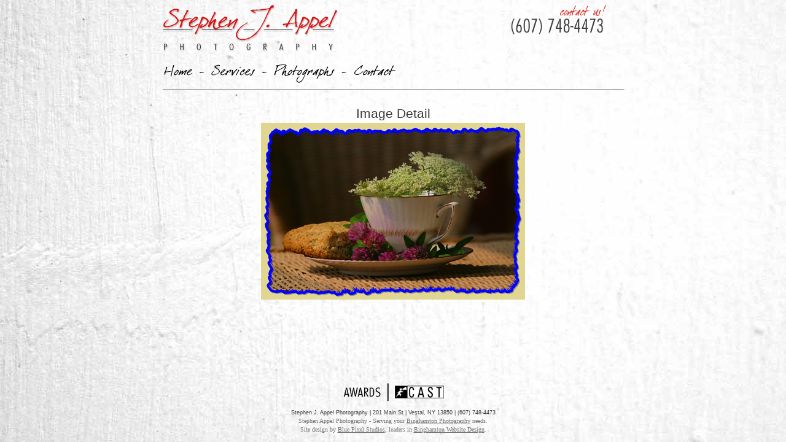

--- FILE ---
content_type: text/html
request_url: http://appelphotography.com/gallery/index.php?action=showfull&vpic=206&gll=11&tpic=7&maxp=8
body_size: 3795
content:
<!DOCTYPE HTML PUBLIC "-//W3C//DTD HTML 4.01 Transitional//EN">

<!-- Created by FunkGallery - Copyright (c) 2004 Colin Birch 
 This copyright message MUST NOT BE REMOVED                -->

<html>
<head><title>Appel Photography - Binghamton Commercial Photography - Event Photography</title>
<style>

.main { line-height:14px; font-family: Verdana, Lucida, Geneva, Helvetica, Arial, sans-serif; 	font-size: 11px; font-weight: normal; text-align: justify; text-decoration: none; color: #3C3C3C;}

H1
{
line-height:24px; font-family: Verdana, Lucida, Geneva, Helvetica, Arial, sans-serif; 	font-size: 22px; font-weight: normal; text-align: left;letter-spacing:-1px;
}

.headers { font-family: Tahoma, Verdana, Lucida, Geneva, Helvetica, Arial, sans-serif; 	font-size: 21px; font-weight: normal; text-align: justify; text-decoration: none; color: #3C3C3C;}

.boxstyle {
    font-family : Verdana, Arial, sans-serif;
    font-size : 9px;
    font-weight : none;
    background-color : ffffff;
    border-color : 7C91B4;
    border-style : solid;
    border-width : 1px;
    color : 000000;

}

	</style>
</head>
<body background='../images/background.jpg'><table width="750" border="0" cellspacing="0" cellpadding="0" align="center" height="100%">
  <tr>
<map name="Map">
  <area shape="rect" coords="1,3,54,28" href="../index.php" alt="Home">
  <area shape="rect" coords="77,2,155,30" href="../services.php" alt="Services">
  <area shape="rect" coords="175,2,287,31" href="../gallery/" alt="Gallery">
  <area shape="rect" coords="305,3,380,31" href="../contact.php" alt="Contact Us">
</map>
    <td><img src="../images/logo.gif"><BR><BR></td><td valign="top" align="right"><img src="../images/callus.gif">&nbsp;&nbsp;&nbsp;&nbsp;&nbsp;&nbsp;&nbsp;</td>
  </tr>
    <tr>
    <td width="100%" valign="top" colspan="2" height="100%"><img src="../images/link_menu.gif" usemap="#Map" border="0"><hr width=100%><BR>


<center><font class="headers">Image Detail</font></center>
<table width="100%">
 <tr>
  <td colspan="3" align='center'>
    <img src="images/photos/Lost_Dog-001.jpg"
  </td>
 </tr>
 <tr>
  <td colspan="3" align='center'>
      </td>
 </tr>
</table>

</td>
</tr>
  <tr>
    <td align="center" colspan="2" align="Center"><BR><table border="0" cellspacing="0" cellpadding="4" align="center">
	<tr><td valign="center"><img src="../images/awards.gif"></td><td valign="center"><a href="http://www.castmembers.org/" target="_blank"><img src="../images/cast.gif" border="0"></a></td></tr>
	</td>
	</table></td>
  </tr>
    <tr>
    <td align="center" colspan="2" align="Center"><table border="0" cellspacing="0" cellpadding="5" align="center">
	<tr><td valign="center" class="main"><small>Stephen J. Appel Photography | 201 Main St  |  Vestal, NY 13850 | (607) 748-4473</small>
<div style="font-family: 'Trebuchet MS',verdana;font-size : 10px;font-weight: none;color:#747474;" align="center">Stephen Appel Photography - Serving your <a href="http://www.appelphotography.com/services.php" target="_blank" style="font-family: 'Trebuchet MS', verdana;font-size : 10px;font-weight : none;color: #747474;text-decoration:underline;">Binghamton Photography</a> 
needs.</div>
<div style="font-family: 'Trebuchet MS',verdana;font-size : 10px;font-weight: none;color:#747474;" align="center">Site design by <A href="http://www.bluepixelstudio.com" target="_blank" style="font-family : 'Trebuchet MS', verdana;font-size : 10px;font-weight : none;color: #747474;text-decoration:underline;">Blue Pixel Studios</a>, leaders in <a href="http://www.bluepixelstudio.com" target="_blank" style="font-family: 'Trebuchet MS', verdana;font-size : 10px;font-weight : none;color: #747474;text-decoration:underline;">Binghamton Website Design</a>.</div></td></tr>
	</td>
	</table></td>
  </tr>
</table>


